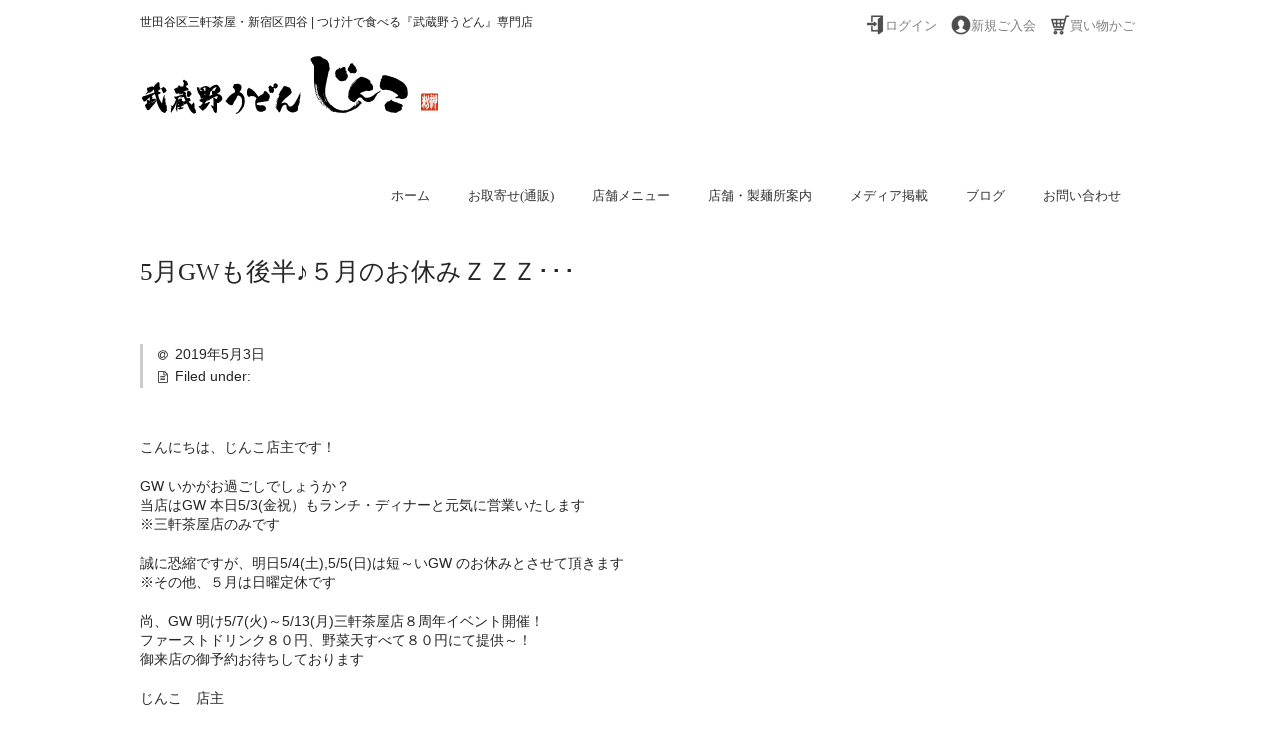

--- FILE ---
content_type: text/html; charset=UTF-8
request_url: https://jinco.jp/news/5%E6%9C%88gw%E3%82%82%E5%BE%8C%E5%8D%8A%E2%99%AA%EF%BC%95%E6%9C%88%E3%81%AE%E3%81%8A%E4%BC%91%E3%81%BF%EF%BD%9A%EF%BD%9A%EF%BD%9A%EF%BD%A5%EF%BD%A5%EF%BD%A5/
body_size: 24739
content:
<!DOCTYPE html>
<html lang="ja">

<head>
	<meta charset="UTF-8" />
	<meta name="viewport" content="width=device-width, user-scalable=no">
	<meta name="format-detection" content="telephone=no"/>
	<link rel="stylesheet" href="https://jinco.jp/wp-content/themes/welcart_basic/add.css" type="text/css" />
	<title>5月GWも後半♪５月のお休みＺＺＺ･･･ | 武蔵野うどん「じんこ」公式ページ</title>

<!-- All in One SEO Pack 2.6.1 by Michael Torbert of Semper Fi Web Design[310,356] -->
<link rel="canonical" href="https://jinco.jp/news/5月gwも後半♪５月のお休みｚｚｚ･･･/" />
			<script type="text/javascript" >
				window.ga=window.ga||function(){(ga.q=ga.q||[]).push(arguments)};ga.l=+new Date;
				ga('create', 'UA-121466460-1', 'auto');
				// Plugins
				
				ga('send', 'pageview');
			</script>
			<script async src="https://www.google-analytics.com/analytics.js"></script>
			<!-- /all in one seo pack -->
<link rel='dns-prefetch' href='//s0.wp.com' />
<link rel='dns-prefetch' href='//s.w.org' />
<link rel="alternate" type="application/rss+xml" title="武蔵野うどん「じんこ」公式ページ &raquo; 5月GWも後半♪５月のお休みＺＺＺ･･･ のコメントのフィード" href="https://jinco.jp/news/5%e6%9c%88gw%e3%82%82%e5%be%8c%e5%8d%8a%e2%99%aa%ef%bc%95%e6%9c%88%e3%81%ae%e3%81%8a%e4%bc%91%e3%81%bf%ef%bd%9a%ef%bd%9a%ef%bd%9a%ef%bd%a5%ef%bd%a5%ef%bd%a5/feed/" />
		<script type="text/javascript">
			window._wpemojiSettings = {"baseUrl":"https:\/\/s.w.org\/images\/core\/emoji\/2.3\/72x72\/","ext":".png","svgUrl":"https:\/\/s.w.org\/images\/core\/emoji\/2.3\/svg\/","svgExt":".svg","source":{"concatemoji":"https:\/\/jinco.jp\/wp-includes\/js\/wp-emoji-release.min.js?ver=4.8.25"}};
			!function(t,a,e){var r,i,n,o=a.createElement("canvas"),l=o.getContext&&o.getContext("2d");function c(t){var e=a.createElement("script");e.src=t,e.defer=e.type="text/javascript",a.getElementsByTagName("head")[0].appendChild(e)}for(n=Array("flag","emoji4"),e.supports={everything:!0,everythingExceptFlag:!0},i=0;i<n.length;i++)e.supports[n[i]]=function(t){var e,a=String.fromCharCode;if(!l||!l.fillText)return!1;switch(l.clearRect(0,0,o.width,o.height),l.textBaseline="top",l.font="600 32px Arial",t){case"flag":return(l.fillText(a(55356,56826,55356,56819),0,0),e=o.toDataURL(),l.clearRect(0,0,o.width,o.height),l.fillText(a(55356,56826,8203,55356,56819),0,0),e===o.toDataURL())?!1:(l.clearRect(0,0,o.width,o.height),l.fillText(a(55356,57332,56128,56423,56128,56418,56128,56421,56128,56430,56128,56423,56128,56447),0,0),e=o.toDataURL(),l.clearRect(0,0,o.width,o.height),l.fillText(a(55356,57332,8203,56128,56423,8203,56128,56418,8203,56128,56421,8203,56128,56430,8203,56128,56423,8203,56128,56447),0,0),e!==o.toDataURL());case"emoji4":return l.fillText(a(55358,56794,8205,9794,65039),0,0),e=o.toDataURL(),l.clearRect(0,0,o.width,o.height),l.fillText(a(55358,56794,8203,9794,65039),0,0),e!==o.toDataURL()}return!1}(n[i]),e.supports.everything=e.supports.everything&&e.supports[n[i]],"flag"!==n[i]&&(e.supports.everythingExceptFlag=e.supports.everythingExceptFlag&&e.supports[n[i]]);e.supports.everythingExceptFlag=e.supports.everythingExceptFlag&&!e.supports.flag,e.DOMReady=!1,e.readyCallback=function(){e.DOMReady=!0},e.supports.everything||(r=function(){e.readyCallback()},a.addEventListener?(a.addEventListener("DOMContentLoaded",r,!1),t.addEventListener("load",r,!1)):(t.attachEvent("onload",r),a.attachEvent("onreadystatechange",function(){"complete"===a.readyState&&e.readyCallback()})),(r=e.source||{}).concatemoji?c(r.concatemoji):r.wpemoji&&r.twemoji&&(c(r.twemoji),c(r.wpemoji)))}(window,document,window._wpemojiSettings);
		</script>
		<style type="text/css">
img.wp-smiley,
img.emoji {
	display: inline !important;
	border: none !important;
	box-shadow: none !important;
	height: 1em !important;
	width: 1em !important;
	margin: 0 .07em !important;
	vertical-align: -0.1em !important;
	background: none !important;
	padding: 0 !important;
}
</style>
<link rel='stylesheet' id='sb_instagram_styles-css'  href='https://jinco.jp/wp-content/plugins/instagram-feed/css/sbi-styles.min.css?ver=2.7' type='text/css' media='all' />
<link rel='stylesheet' id='contact-form-7-css'  href='https://jinco.jp/wp-content/plugins/contact-form-7/includes/css/styles.css?ver=5.0.2' type='text/css' media='all' />
<link rel='stylesheet' id='wc-basic-style-css'  href='https://jinco.jp/wp-content/themes/welcart_basic/style.css?ver=1.0' type='text/css' media='all' />
<link rel='stylesheet' id='font-awesome-css'  href='https://jinco.jp/wp-content/themes/welcart_basic/font-awesome/font-awesome.min.css?ver=1.0' type='text/css' media='all' />
<link rel='stylesheet' id='swipebox-style-css'  href='https://jinco.jp/wp-content/themes/welcart_basic/css/swipebox.min.css?ver=4.8.25' type='text/css' media='all' />
<link rel='stylesheet' id='usces_default_css-css'  href='https://jinco.jp/wp-content/plugins/usc-e-shop/css/usces_default.css?ver=1.9.20.1906252' type='text/css' media='all' />
<link rel='stylesheet' id='theme_cart_css-css'  href='https://jinco.jp/wp-content/themes/welcart_basic/usces_cart.css?ver=1.9.20.1906252' type='text/css' media='all' />
<link rel='stylesheet' id='jetpack_css-css'  href='https://jinco.jp/wp-content/plugins/jetpack/css/jetpack.css?ver=6.6.5' type='text/css' media='all' />
<script type='text/javascript' src='https://jinco.jp/wp-includes/js/jquery/jquery.js?ver=1.12.4'></script>
<script type='text/javascript' src='https://jinco.jp/wp-includes/js/jquery/jquery-migrate.min.js?ver=1.4.1'></script>
<script type='text/javascript'>
/* <![CDATA[ */
var related_posts_js_options = {"post_heading":"h4"};
/* ]]> */
</script>
<script type='text/javascript' src='https://jinco.jp/wp-content/plugins/jetpack/_inc/build/related-posts/related-posts.min.js?ver=20150408'></script>
<script type='text/javascript' src='https://jinco.jp/wp-content/themes/welcart_basic/js/front-customized.js?ver=1.0'></script>
<script type='text/javascript' src='https://jinco.jp/wp-content/themes/welcart_basic/js/jquery.swipebox.min.js?ver=1.4.1'></script>
<script type='text/javascript' src='https://jinco.jp/wp-content/themes/welcart_basic/js/wb-swipebox.js?ver=1.0'></script>
<link rel='https://api.w.org/' href='https://jinco.jp/wp-json/' />
<link rel="EditURI" type="application/rsd+xml" title="RSD" href="https://jinco.jp/xmlrpc.php?rsd" />
<link rel="wlwmanifest" type="application/wlwmanifest+xml" href="https://jinco.jp/wp-includes/wlwmanifest.xml" /> 
<link rel='prev' title='４月のお休み＆歓迎会シーズン春到来' href='https://jinco.jp/news/%ef%bc%94%e6%9c%88%e3%81%ae%e3%81%8a%e4%bc%91%e3%81%bf%ef%bc%86%e6%ad%93%e8%bf%8e%e4%bc%9a%e3%82%b7%e3%83%bc%e3%82%ba%e3%83%b3%e6%98%a5%e5%88%b0%e6%9d%a5/' />
<link rel='next' title='じんこ６月のお休み' href='https://jinco.jp/news/%e3%81%98%e3%82%93%e3%81%93%ef%bc%96%e6%9c%88%e3%81%ae%e3%81%8a%e4%bc%91%e3%81%bf/' />
<meta name="generator" content="WordPress 4.8.25" />
<link rel="alternate" type="application/json+oembed" href="https://jinco.jp/wp-json/oembed/1.0/embed?url=https%3A%2F%2Fjinco.jp%2Fnews%2F5%25e6%259c%2588gw%25e3%2582%2582%25e5%25be%258c%25e5%258d%258a%25e2%2599%25aa%25ef%25bc%2595%25e6%259c%2588%25e3%2581%25ae%25e3%2581%258a%25e4%25bc%2591%25e3%2581%25bf%25ef%25bd%259a%25ef%25bd%259a%25ef%25bd%259a%25ef%25bd%25a5%25ef%25bd%25a5%25ef%25bd%25a5%2F" />
<link rel="alternate" type="text/xml+oembed" href="https://jinco.jp/wp-json/oembed/1.0/embed?url=https%3A%2F%2Fjinco.jp%2Fnews%2F5%25e6%259c%2588gw%25e3%2582%2582%25e5%25be%258c%25e5%258d%258a%25e2%2599%25aa%25ef%25bc%2595%25e6%259c%2588%25e3%2581%25ae%25e3%2581%258a%25e4%25bc%2591%25e3%2581%25bf%25ef%25bd%259a%25ef%25bd%259a%25ef%25bd%259a%25ef%25bd%25a5%25ef%25bd%25a5%25ef%25bd%25a5%2F&#038;format=xml" />

<link rel='dns-prefetch' href='//v0.wordpress.com'/>
<link rel='dns-prefetch' href='//i0.wp.com'/>
<link rel='dns-prefetch' href='//i1.wp.com'/>
<link rel='dns-prefetch' href='//i2.wp.com'/>
<style type='text/css'>img#wpstats{display:none}</style>			<style type="text/css">
				html:not( .jetpack-lazy-images-js-enabled ) .jetpack-lazy-image {
					display: none;
				}
			</style>
			<script>
				document.documentElement.classList.add(
					'jetpack-lazy-images-js-enabled'
				);
			</script>
		
<!-- Jetpack Open Graph Tags -->
<meta property="og:type" content="article" />
<meta property="og:title" content="5月GWも後半♪５月のお休みＺＺＺ･･･" />
<meta property="og:url" content="https://jinco.jp/news/5%e6%9c%88gw%e3%82%82%e5%be%8c%e5%8d%8a%e2%99%aa%ef%bc%95%e6%9c%88%e3%81%ae%e3%81%8a%e4%bc%91%e3%81%bf%ef%bd%9a%ef%bd%9a%ef%bd%9a%ef%bd%a5%ef%bd%a5%ef%bd%a5/" />
<meta property="og:description" content="こんにちは、じんこ店主です！ GW いかがお過ごしでしょうか？ 当店はGW 本日5/3(金祝）もランチ・ディナ&hellip;" />
<meta property="article:published_time" content="2019-05-03T02:33:27+00:00" />
<meta property="article:modified_time" content="2019-05-03T02:33:27+00:00" />
<meta property="og:site_name" content="武蔵野うどん「じんこ」公式ページ" />
<meta property="og:image" content="https://i0.wp.com/jinco.jp/wp-content/uploads/2018/06/cropped-favicon.png?fit=512%2C512&amp;ssl=1" />
<meta property="og:image:width" content="512" />
<meta property="og:image:height" content="512" />
<meta property="og:locale" content="ja_JP" />
<meta name="twitter:text:title" content="5月GWも後半♪５月のお休みＺＺＺ･･･" />
<meta name="twitter:image" content="https://i0.wp.com/jinco.jp/wp-content/uploads/2018/06/cropped-favicon.png?fit=240%2C240&amp;ssl=1" />
<meta name="twitter:card" content="summary" />

<!-- End Jetpack Open Graph Tags -->
<link rel="icon" href="https://i0.wp.com/jinco.jp/wp-content/uploads/2018/06/cropped-favicon.png?fit=32%2C32&#038;ssl=1" sizes="32x32" />
<link rel="icon" href="https://i0.wp.com/jinco.jp/wp-content/uploads/2018/06/cropped-favicon.png?fit=192%2C192&#038;ssl=1" sizes="192x192" />
<link rel="apple-touch-icon-precomposed" href="https://i0.wp.com/jinco.jp/wp-content/uploads/2018/06/cropped-favicon.png?fit=180%2C180&#038;ssl=1" />
<meta name="msapplication-TileImage" content="https://i0.wp.com/jinco.jp/wp-content/uploads/2018/06/cropped-favicon.png?fit=270%2C270&#038;ssl=1" />

<!-- Global site tag (gtag.js) - Google Ads: 644958364 -->
<script async src="https://www.googletagmanager.com/gtag/js?id=AW-644958364"></script>
<script>
  window.dataLayer = window.dataLayer || [];
  function gtag(){dataLayer.push(arguments);}
  gtag('js', new Date());

  gtag('config', 'AW-644958364');
</script>

</head>

<body class="news-template-default single single-news postid-400 single-format-standard">

	<header id="masthead" class="site-header" role="banner">
		
		<div class="inner cf">

			<p class="site-description">世田谷区三軒茶屋・新宿区四谷 | <br class="kaigyouSp">つけ汁で食べる『武蔵野うどん』専門店</p>
			<div>
			<ul class="headmenu yugo_font font90">
				<li class="ico_login"><a href="https://jinco.jp/usces-member/">ログイン</a></li>
				<li class="ico_admission"><a href="https://jinco.jp/usces-member/?page=newmember">新規ご入会</a></li>
				<li class="ico_cart"><a href="https://jinco.jp/usces-cart/">買い物かご</a></li>
			</ul>
			<!--<p class="font70 headCaution">ネットショップは現在準備中となっております。<br class="kaigyouSp">今しばらくお待ちください<p>-->
			</div>
						<div class="site-title"><a href="https://jinco.jp/" title="武蔵野うどん「じんこ」公式ページ" rel="home"><img src="https://jinco.jp/wp-content/themes/welcart_basic/img/logo_head.png" alt="武蔵野うどん「じんこ」公式ページ"></a></div>

						
			<nav id="site-navigation" class="main-navigation" role="navigation">
			<label for="panel"><span></span></label>
			<input type="checkbox" id="panel" class="on-off" />
			<div class="nav-menu-open"><ul id="menu-g_menu" class="header-nav-container cf"><li id="menu-item-21" class="menu-item menu-item-type-custom menu-item-object-custom menu-item-home menu-item-21"><a href="https://jinco.jp/">ホーム</a></li>
<li id="menu-item-23" class="menu-item menu-item-type-custom menu-item-object-custom menu-item-23"><a href="https://jinco.jp/udon-shop/">お取寄せ(通販)</a></li>
<li id="menu-item-20" class="menu-item menu-item-type-post_type menu-item-object-page menu-item-20"><a href="https://jinco.jp/menu/">店舗メニュー</a></li>
<li id="menu-item-19" class="menu-item menu-item-type-post_type menu-item-object-page menu-item-19"><a href="https://jinco.jp/shop/">店舗・製麺所案内</a></li>
<li id="menu-item-22" class="menu-item menu-item-type-custom menu-item-object-custom menu-item-22"><a href="https://jinco.jp/media_press/">メディア掲載</a></li>
<li id="menu-item-26" class="menu-item menu-item-type-taxonomy menu-item-object-category menu-item-26"><a href="https://jinco.jp/category/blog/">ブログ</a></li>
<li id="menu-item-18" class="menu-item menu-item-type-post_type menu-item-object-page menu-item-18"><a href="https://jinco.jp/contact/">お問い合わせ</a></li>
</ul></div>			</nav><!-- #site-navigation -->			

			

			
		</div><!-- .inner -->

		

	</header><!-- #masthead -->

		
		
	<div id="main" class="wrapper one-column">	<div class="single_content sp_box">
	<div id="primary" class="site-content single_content">
		<div id="content" role="main">
		
		
					
			
<article class="post-400 news type-news status-publish format-standard" id="post-400">

	<header class="entry-header">
		<h1 class="entry-title yu_font normal font180">5月GWも後半♪５月のお休みＺＺＺ･･･</h1>
	</header>
	
						<div class="entry-meta">
				<span class="date"><time>2019年5月3日</time></span>
				<span class="cat">Filed under: </span>
				<!--<span class="tag"></span>-->
				<!--<span class="author">jinco-admin</span>-->
			</div>
				
	<div class="entry-content mt50 mb100">
		<p>こんにちは、じんこ店主です！</p>
<p>GW いかがお過ごしでしょうか？<br />
当店はGW 本日5/3(金祝）もランチ・ディナーと元気に営業いたします<br />
※三軒茶屋店のみです</p>
<p>誠に恐縮ですが、明日5/4(土),5/5(日)は短～いGW のお休みとさせて頂きます<br />
※その他、５月は日曜定休です</p>
<p>尚、GW 明け5/7(火)～5/13(月)三軒茶屋店８周年イベント開催！<br />
ファーストドリンク８０円、野菜天すべて８０円にて提供～！<br />
御来店の御予約お待ちしております</p>
<p>じんこ　店主</p>

<div id='jp-relatedposts' class='jp-relatedposts' >
	<h3 class="jp-relatedposts-headline"><em>関連</em></h3>
</div>	</div><!-- .entry-content -->

</article>						
						
				<div class="comment-area">
				<div class="feedback">
								</div>
				
<div id="comments" class="comments-area">

	
	
		<div id="respond" class="comment-respond">
		<h2 id="reply-title" class="comment-reply-title">コメントを残す <small><a rel="nofollow" id="cancel-comment-reply-link" href="/news/5%E6%9C%88gw%E3%82%82%E5%BE%8C%E5%8D%8A%E2%99%AA%EF%BC%95%E6%9C%88%E3%81%AE%E3%81%8A%E4%BC%91%E3%81%BF%EF%BD%9A%EF%BD%9A%EF%BD%9A%EF%BD%A5%EF%BD%A5%EF%BD%A5/#respond" style="display:none;">コメントをキャンセル</a></small></h2>			<form action="https://jinco.jp/wp-comments-post.php" method="post" id="commentform" class="comment-form">
				<p class="comment-notes"><span id="email-notes">メールアドレスが公開されることはありません。</span> <span class="required">*</span> が付いている欄は必須項目です</p><p class="comment-form-comment"><label for="comment">コメント</label> <textarea id="comment" name="comment" cols="45" rows="8" maxlength="65525" aria-required="true" required="required"></textarea></p><p class="comment-form-author"><label for="author">名前 <span class="required">*</span></label> <input id="author" name="author" type="text" value="" size="30" maxlength="245" aria-required='true' required='required' /></p>
<p class="comment-form-email"><label for="email">メール <span class="required">*</span></label> <input id="email" name="email" type="text" value="" size="30" maxlength="100" aria-describedby="email-notes" aria-required='true' required='required' /></p>
<p class="comment-form-url"><label for="url">サイト</label> <input id="url" name="url" type="text" value="" size="30" maxlength="200" /></p>
<p class="comment-subscription-form"><input type="checkbox" name="subscribe_blog" id="subscribe_blog" value="subscribe" style="width: auto; -moz-appearance: checkbox; -webkit-appearance: checkbox;" /> <label class="subscribe-label" id="subscribe-blog-label" for="subscribe_blog">新しい投稿をメールで受け取る</label></p><p class="form-submit"><input name="submit" type="submit" id="submit" class="submit" value="コメントを送信" /> <input type='hidden' name='comment_post_ID' value='400' id='comment_post_ID' />
<input type='hidden' name='comment_parent' id='comment_parent' value='0' />
</p><p style="display: none;"><input type="hidden" id="akismet_comment_nonce" name="akismet_comment_nonce" value="fbc0533cfb" /></p><p style="display: none;"><input type="hidden" id="ak_js" name="ak_js" value="3"/></p>			</form>
			</div><!-- #respond -->
	
</div><!-- .comments-area -->
				</div><!-- .comment-area -->
			
						
				
		</div><!-- #content -->	
	</div><!-- #primary -->
	</div><!-- .single_cntent -->


<aside id="secondary" class="widget-area" role="complementary">
<div class="single_content">
<div class="foter_sidebar">
<section id="custom_html-5" class="widget_text widget widget_custom_html"><div class="textwidget custom-html-widget"><img class="mb15 jetpack-lazy-image" src="https://i2.wp.com/jinco.jp/wp-content/themes/welcart_basic/img/logo_footer.png?ssl=1" alt="武蔵野うどん じんこ" data-recalc-dims="1" data-lazy-src="https://i2.wp.com/jinco.jp/wp-content/themes/welcart_basic/img/logo_footer.png?ssl=1&amp;is-pending-load=1" srcset="[data-uri]"><noscript><img class="mb15" src="https://i2.wp.com/jinco.jp/wp-content/themes/welcart_basic/img/logo_footer.png?ssl=1" alt="武蔵野うどん じんこ" data-recalc-dims="1"></noscript>
<ul class="foot_pageinfo">
 	<li><a href="https://jinco.jp">&#8811;&nbsp;ホーム</a></li>
 	<li><a href="https://jinco.jp/menu/">&#8811;&nbsp;メニュー</a></li>
 	<li><a href="https://jinco.jp/menu#udon">&nbsp;&nbsp;&#9492;&nbsp;武蔵野うどん</a></li>
 	<li><a href="https://jinco.jp/menu#sakana">&nbsp;&nbsp;&#9492;&nbsp;天ぷら・酒肴</a></li>
 	<li><a href="https://jinco.jp/menu#drink"> &nbsp;&nbsp;&#9492;&nbsp;ドリンク</a></li>
 	<li><a href="https://jinco.jp/menu#course">&nbsp;&nbsp;&#9492;&nbsp;宴会コース</a></li>
 	<li><a href="https://jinco.jp/shop/">&#8811;&nbsp;店舗案内</a></li>
 	<li><a href="https://jinco.jp/media_press/">&#8811;&nbsp;メディア掲載</a></li>
 	<li><a href="https://jinco.jp/contact/">&#8811;&nbsp;お問い合わせ</a></li>
 	<li><a href="https://jinco.jp/privacy/">&#8811;&nbsp;個人情報保護法</a></li>
 	<li><a href="https://jinco.jp/category/blog/">&#8811;&nbsp;ブログ</a></li>
 	<li><a href="https://jinco.jp/news/">&#8811;&nbsp;ニュース</a></li>
</ul></div></section></div>
</div>
</aside><!-- #secondary -->
	</div><!-- #main -->
	
	
		
		<div id="toTop" class="wrap fixed"><a href="#masthead"><i class="fa fa-chevron-circle-up"></i></a></div>
	
		
	<footer id="colophon" role="contentinfo">
	
		<!--<nav id="site-info" class="footer-navigation">
			<div class="footer-menu cf"><ul>
<li ><a href="https://jinco.jp/">ホーム</a></li><li class="page_item page-item-12"><a href="https://jinco.jp/contact/">お問い合わせ</a></li>
<li class="page_item page-item-2"><a href="https://jinco.jp/sample-page/">サンプルページ</a></li>
<li class="page_item page-item-106"><a href="https://jinco.jp/thanks/">メッセージは無事送信されました。</a></li>
<li class="page_item page-item-132"><a href="https://jinco.jp/privacy/">個人情報保護法</a></li>
<li class="page_item page-item-10"><a href="https://jinco.jp/shop/">店舗・製麺所案内</a></li>
<li class="page_item page-item-8"><a href="https://jinco.jp/menu/">店舗メニュー</a></li>
<li class="page_item page-item-663"><a href="https://jinco.jp/%e7%89%b9%e5%ae%9a%e5%95%86%e5%8f%96%e5%bc%95%e6%b3%95%e3%81%ab%e5%9f%ba%e3%81%a5%e3%81%8f%e8%a1%a8%e8%a8%98/">特定商取引法に基づく表記</a></li>
<li class="page_item page-item-735"><a href="https://jinco.jp/udon-shop/">通販(お取り寄せ)</a></li>
</ul></div>
		</nav>-->
		
		<p class="copyright">Copyright&copy;武蔵野うどん「じんこ」 All Right Reserved.</p>
	
	</footer><!-- #colophon -->
	
		<script type='text/javascript'>
		uscesL10n = {
						
			'ajaxurl': "https://jinco.jp/wp-admin/admin-ajax.php",
			'loaderurl': "https://jinco.jp/wp-content/plugins/usc-e-shop/images/loading.gif",
			'post_id': "400",
			'cart_number': "4",
			'is_cart_row': false,
			'opt_esse': new Array(  ),
			'opt_means': new Array(  ),
			'mes_opts': new Array(  ),
			'key_opts': new Array(  ), 
			'previous_url': "https://jinco.jp", 
			'itemRestriction': "",
			'itemOrderAcceptable': "0",
			'uscespage': "",
			'uscesid': "MGZhMzk4NjJmOTU5MjA3NTg4ODJjMTEzNGQwNzkyMDcyM2RjNjgwOTE0MmRjNWNmX2FjdGluZ18wX0E%3D",
			'wc_nonce': "e0f033b4cc"
		}
	</script>
	<script type='text/javascript' src='https://jinco.jp/wp-content/plugins/usc-e-shop/js/usces_cart.js'></script>
<!-- Welcart version : v1.9.20.1906252 -->
<!-- Instagram Feed JS -->
<script type="text/javascript">
var sbiajaxurl = "https://jinco.jp/wp-admin/admin-ajax.php";
</script>
	<div style="display:none">
	</div>
<script type="text/javascript">
  if(jQuery('.wpcf7').length){　//formのclassが存在するか判定
    var wpcf7Elm = document.querySelector( '.wpcf7' );
    wpcf7Elm.addEventListener( 'wpcf7mailsent', function( event ) {
     location.replace('https://jinco.jp/thanks/');
   }, false );
  }
</script>
<!-- Type Basic : v1.2.7 -->
<script type='text/javascript' src='https://jinco.jp/wp-content/plugins/jetpack/_inc/build/photon/photon.min.js?ver=20130122'></script>
<script type='text/javascript'>
/* <![CDATA[ */
var wpcf7 = {"apiSettings":{"root":"https:\/\/jinco.jp\/wp-json\/contact-form-7\/v1","namespace":"contact-form-7\/v1"},"recaptcha":{"messages":{"empty":"\u3042\u306a\u305f\u304c\u30ed\u30dc\u30c3\u30c8\u3067\u306f\u306a\u3044\u3053\u3068\u3092\u8a3c\u660e\u3057\u3066\u304f\u3060\u3055\u3044\u3002"}}};
/* ]]> */
</script>
<script type='text/javascript' src='https://jinco.jp/wp-content/plugins/contact-form-7/includes/js/scripts.js?ver=5.0.2'></script>
<script type='text/javascript' src='https://s0.wp.com/wp-content/js/devicepx-jetpack.js?ver=202551'></script>
<script type='text/javascript' src='https://jinco.jp/wp-content/plugins/jetpack/_inc/build/lazy-images/js/lazy-images.min.js?ver=6.6.5'></script>
<script type='text/javascript' src='https://jinco.jp/wp-includes/js/wp-embed.min.js?ver=4.8.25'></script>
<script async="async" type='text/javascript' src='https://jinco.jp/wp-content/plugins/akismet/_inc/form.js?ver=4.0.1'></script>
<script type='text/javascript' src='https://stats.wp.com/e-202551.js' async='async' defer='defer'></script>
<script type='text/javascript'>
	_stq = window._stq || [];
	_stq.push([ 'view', {v:'ext',j:'1:6.6.5',blog:'153357191',post:'400',tz:'9',srv:'jinco.jp'} ]);
	_stq.push([ 'clickTrackerInit', '153357191', '400' ]);
</script>
	</body>
</html>


--- FILE ---
content_type: text/css
request_url: https://jinco.jp/wp-content/themes/welcart_basic/add.css
body_size: 15907
content:
@charset "UTF-8";

/* ----------------------------------------------------------------------
 スマホ・PC画像振り分け
---------------------------------------------------------------------- */

@media screen and (min-width: 769px) {
.sp_only{
display:none !important;
}
}

@media screen and (max-width: 768px) {
.pc_only{
display:none !important;
}
}

/* =================================
 text align
================================= */
.txtleft{
	text-align: left;
}
.txtCenter{
	text-align: center;
}
.txtJustify{
	text-align: justify;
}

/* ----------------------------------------------------------------------
 破線hr
---------------------------------------------------------------------- */

hr.hasen{
border:none;
border-top:dashed 1px #999;
height:1px;
color:#FFFFFF;
margin:15px 0 !important;
}

/* ----------------------------------------------------------------------
 画像リンク
---------------------------------------------------------------------- */
a:hover img{
filter:alpha(opacity=50);
-moz-opacity: 0.5;
opacity: 0.5;
}

/* ----------------------------------------------------------------------
 フォント
---------------------------------------------------------------------- */

.yu_font{
font-family:"游明朝", YuMincho, "ヒラギノ明朝 ProN W3", "Hiragino Mincho ProN", "HG明朝E", "ＭＳ Ｐ明朝", "ＭＳ 明朝", serif !important;
}

.yugo_font{
font-family: "游ゴシック体", YuGothic, "YuGothic M", sans-serif !important;
}

.bold {
	font-weight: bold;
}
.normal {
	font-weight: normal !important;
}
.font50 {
	font-size: 50% !important;
}
.font60 {
	font-size: 60% !important;
}
.font70 {
	font-size: 70% !important;
}
.font80 {
	font-size: 80% !important;
}
.font90 {
	font-size: 90% !important;
}
.font120 {
	font-size: 120% !important;
}
.font130 {
	font-size: 130% !important;
}
.font150 {
	font-size: 150% !important;
}
.font180 {
	font-size: 180% !important;
}
.font200 {
	font-size: 200% !important;
}
.font230 {
	font-size: 230% !important;
}
.font250 {
	font-size: 250% !important;
}
.red{
color:#ff0000;
}

/* ----------------------------------------------------------------------
 タイトル
---------------------------------------------------------------------- */
.contentTitle{
width:500px;
max-width:100%;
}
.contentTitle h2{
border-bottom: solid 3px #000 !important;
position: relative;
font-family:"游明朝", YuMincho, "ヒラギノ明朝 ProN W3", "Hiragino Mincho ProN", "HG明朝E", "ＭＳ Ｐ明朝", "ＭＳ 明朝", serif !important;
font-size:180% !important;
font-weight:normal;
}
.contentTitle h2:after{
position: absolute;
content: " ";
display: block;
border-bottom: solid 3px #ff0000;
bottom: -3px;
width: 30%;
}

/* ----------------------------------------------------------------------
 マージン・パディング
---------------------------------------------------------------------- */
.mt10{
margin-top:10px !important;
}
.mt15{
margin-top:15px !important;
}
.mt30{
margin-top:30px !important;
}
.mt50{
margin-top:50px !important;
}
.mt80{
margin-top:80px !important;
}
.mt100{
margin-top:100px !important;
}
.mb10{
margin-bottom:10px !important;
}
.mb15{
margin-bottom:15px !important;
}
.mb30{
margin-bottom:30px !important;
}
.mb50{
margin-bottom:50px !important;
}
.mb80{
margin-bottom:80px !important;
}
.mb100{
margin-bottom:100px !important;
}
.pt10{
padding-top:10px !important;
}
.pt15{
padding-top:15px !important;
}
.pt30{
padding-top:30px !important;
}
.pt50{
padding-top:50px !important;
}
.pt80{
padding-top:80px !important;
}
.pt100{
padding-top:100px !important;
}
.pb10{
padding-bottom:10px !important;
}
.pb15{
padding-bottom:15px !important;
}
.pb30{
padding-bottom:30px !important;
}
.pb50{
padding-bottom:50px !important;
}
.pb80{
padding-bottom:80px !important;
}
.pb100{
padding-bottom:100px !important;
}

/* ----------------------------------------------------------------------
  float
---------------------------------------------------------------------- */

.floatL{
	width:48%;
	float: left;
}
.floatR{
	width:48%;
	float: right;
}

.floatL img,.floatL p,
.floatR img,.floatR p,
img.floatL,img.floatR{
	display: block;
}

/* ----------------------------------------------------------------------
  breadcrumb
---------------------------------------------------------------------- */
.breadcrumb{
margin-top:-50px;
}
.breadcrumb ul {
	padding: 10px 0;
	font-size: 12px;
	letter-spacing: -0.4em;
	margin:0 0 30px !important;
}
.breadcrumb ul li {
	display: inline-block;
	letter-spacing: normal;
	vertical-align: middle;
}
.breadcrumb ul li:after {
	content: "＞";
	display: inline-block;
	margin: 0 15px;
	line-height: 1;
	vertical-align: middle;
}
.breadcrumb ul li:last-child:after {
	display: none;
}
.breadcrumb ul li em {
	color: #e6af40;
	font-size:100% !important;
}
.breadcrumb ul li span{
	text-decoration: underline;
}
.breadcrumb ul li.breadSelect span{
	text-decoration: none;
}

/* ----------------------------------------------------------------------
 ２カラム用
---------------------------------------------------------------------- */

.single_content{
width:1000px;
max-width:100%;
margin:0 auto;
padding:0 0;
}

/* ----------------------------------------------------------------------
 ヘッダー submenu
---------------------------------------------------------------------- */
ul.headmenu{
padding-top:0.8em;
text-align:right;
}

ul.headmenu li{
display:inline-block;
padding:0 5px;
}

.ico_login:before{
position: relative;
content:url("img/ico_login.png");
top: 5px;

}

.ico_admission:before{
position: relative;
content:url("img/ico_admission.png");
top: 5px;
}

.ico_cart:before{
position: relative;
content:url("img/ico_cart.png");
top: 5px;
}

p.headCaution{
text-align:right;
}

/* ----------------------------------------------------------------------
 フッター
---------------------------------------------------------------------- */
ul.foot_pageinfo a{
text-decoration:none;
font-size:90%;
}
ul.foot_pageinfo li{
line-height:2em;
}
.foter_sidebar{
width:400px;
max-width:400px;
}
/* ----------------------------------------------------------------------
 固定ページ
---------------------------------------------------------------------- */
/*.page .entry-header{
width:1000px;
max-width:90%;
margin-left:auto !important;
margin-right:auto !important;
}*/
.page .entry-header{
display:none;
}



/* ----------------------------------------------------------------------
 トップページ
---------------------------------------------------------------------- */
/* ---------- トップビジュアルメニュー ----------*/
.homeTopcontent{
border-top:10px #000 solid;
border-bottom:10px #000 solid;
}
.homeTopcontent a img{
display:block;
width:25%;
float:left;
}
/* ---------- ブログ＆ニュース ----------*/
.homeBlogInfo{
margin-top:30px;
}
.listtitle h4{
float:left;
}
.listtitle p{
float:right;
font-size:80%;
}
.lcp_catlist ul li{
padding:10px 0 5px;
border-bottom:1px #999 dashed;
}
/* --------------- コンセプト--------------- */
.concept_box{
max-width:100%;
width:100%;
background:url(img/pic_home_about01.jpg) no-repeat;
background-position: center center;
padding:50px;
}
.concept_box img{
display:block;
margin:10px auto;
}
.concept_box h4,.concept_box p{
color:#fff;
font-weight:normal;
text-align:center;
}
/* --------------- 記事部分 --------------- */
.top_tategaki{
height:350px;
}
.vertical{
	writing-mode: vertical-rl;
	-ms-writing-mode: tb-rl;
	-webkit-writing-mode:vertical-rl;
}
.vertical h4{
line-height:2em;
font-weight:normal;
}
.vertical p{
font-size:115%;
letter-spacing: 0.8px;
}
.vertical h4,.vertical p{
padding:10px;
}
@media(max-width:599px)  {
.top_tategaki{
height:445px;
}
}
/* --------------- インスタグラム --------------- */
.wdi_feed_theme_1 .wdi_bio{
color:#000 !important;
font-size:90%;
font-family: "游ゴシック体", YuGothic, "YuGothic M", sans-serif !important;
margin-top:15px;
}
.instagram .listtitle{
border-bottom:3px #999 solid;
padding-bottom:5px;
}

/* ----------------------------------------------------------------------
 メニューページ
---------------------------------------------------------------------- */
h3.menuH3Title{
background:#f2f2f2;
padding:5px 3px;
border-left:none !important;
font-size:150%;
}
h3.menuTitleUdon:before{
content: url(img/ico_menu_udon.png);
margin: 5px;
position: relative;
top: 6px;
}
h3.menuTitleSakana:before{
content: url(img/ico_menu_sakana.png);
margin: 5px;
position: relative;
top: 6px;
}
h3.menuTitleDrink:before{
content: url(img/ico_menu_drink.png);
margin: 5px;
position: relative;
top: 6px;
}
h3.menuTitleCourse:before{
content: url(img/ico_menu_course.png);
margin: 5px;
position: relative;
top: 6px;
}
h4.menuCatch{
background-color:none !important;
font-weight:normal;
font-size:180%;
}
.menuBox{
float:left;
width:30%;
margin-bottom:30px;
}
.menuBox:nth-child(2){
margin-left:5%;
margin-right:5%;
}
.menuBox img{
display:block;
width:100%;
}
.menuBox h5,
h5.menuHalfTitle{
font-weight:normal;
font-size:130%;
margin-top:15px;
margin-bottom:10px !important;
border-left:5px solid #333;
padding-left:8px;
line-height:1.8em !important;
}
.menuBox p,
p.menuHalfTxt{
line-height:1.7em !important;
}

/* ----------------------------------------------------------------------
 店舗情報
---------------------------------------------------------------------- */
h3.shopName{
font-weight:normal;
font-size:130%;
margin-bottom:10px !important;
border-left:5px solid #333;
padding-left:8px;
line-height:1.8em !important;
}
img.shopPhoto{
display:block;
width:100%;
}
table.shopInfoTxt{
border-collapse:collapse;
border:none !important;
}
table.shopInfoTxt tr{
border-bottom:1px #666 dashed;
}
table.shopInfoTxt tr td{
border:none !important;
}
/* ----------------------------------------------------------------------
 メディア掲載　（archive-media_press.php）
---------------------------------------------------------------------- */
.post-wraper{
}
.post-images{
width:200px;
height:150px;
float:left;
overflow:hidden;
}
.post-images a img{
display:block;
width:auto;
height:auto;
max-width:100%;
}
.post-text{
width:750px;
max-width:100%;
float:right;
}
.post-wraper  article{
border-bottom:none !important;
border-bottom:1px #666 dashed !important;
padding-bottom:10px;
}
.post-wraper .post-title{
font-family:"游明朝", YuMincho, "ヒラギノ明朝 ProN W3", "Hiragino Mincho ProN", "HG明朝E", "ＭＳ Ｐ明朝", "ＭＳ 明朝", serif !important;
font-size:20px !important;
}

/* ----------------------------------------------------------------------
 お問い合わせ
---------------------------------------------------------------------- */
.contactTel_ico{
	font-size: 200%;
	padding: .357143em;
}
.contactTel_ico:before {
	content: "\f098";
	display: inline-block;
	color: #333;
	font-family: FontAwesome;
	font-size: 1em;
	margin-right:5px;
}
.contactTel_ico a{
color:#000;
}
.contactTel_ico a:hover{
text-decoration:none;
}
.entry-content table.cf7Original,
.entry-content table.cf7Original tr td{
border:none !important;
}




/* =================================
 PCのみ
================================= */
@media screen and (min-width: 769px) {
/* ----------------------------------------------------------------------
 ２カラム用
---------------------------------------------------------------------- */
.left_content{
float:left;
width:48%;
padding:0px;
-moz-box-sizing: border-box;
box-sizing: border-box;
}
.right_content{
float:right;
width:48%;
padding-left:0px;
-moz-box-sizing: border-box;
box-sizing: border-box;
}
.left_content img,.right_content img{
display:block;
width:100%;
}

/* ----------------------------------------------------------------------
 タブレット以下のみ改行
---------------------------------------------------------------------- */
 .kaigyouSp {
  display: none;
}
/* ----------------------------------------------------------------------
 トップページ
---------------------------------------------------------------------- */
/* --------------- コンセプト--------------- */
.concept_box {
    max-width: 100%;
    background:url(img/pic_home_about01.jpg) no-repeat;
    background-size: cover !important;
    background-position: center center;
    background-attachment: fixed;
}
}


/* =================================
 タブレット以下
================================= */
@media screen and (max-width: 768px) {
/* ----------------------------------------------------------------------
  float
---------------------------------------------------------------------- */
.floatL,.floatR{
width:100%;
margin-left:auto;
margin-right:auto;
}
/* ----------------------------------------------------------------------
 ヘッダー submenu
---------------------------------------------------------------------- */
ul.headmenu{
padding-top:0.8em;
text-align:center;
margin:0 auto;
}
h1.site-title{
float:none !important;
margin:0 auto;
text-align:center;
}
p.headCaution{
text-align:center;
}
/* ----------------------------------------------------------------------
 ２カラム用
---------------------------------------------------------------------- */
.right_content,.left_content{
float:none;
width:100%;
padding:0;
}
.left_content img,.right_content img{
display:block;
width:100%;
}
.sp_box{
width:90%;
margin-left:auto;
margin-right:auto;
}

/* ----------------------------------------------------------------------
 トップページ
---------------------------------------------------------------------- */
/* ---------- トップビジュアルメニュー ----------*/
.homeTopcontent a img{
width:50%;
}
/* ---------- 記事部分 ----------*/
.vertical p{
font-size:100%;
letter-spacing:normal;
line-height:2.1em !important;
}
/* ----------------------------------------------------------------------
 メニューページ
---------------------------------------------------------------------- */
h4.menuCatch{
font-size:150%;
}
.menuBox{
float:none;
width:460px;
max-width:100%;
margin-left:auto;
margin-right:auto;
margin-bottom:30px;
}
.menuBox:nth-child(2){
margin-left:auto;
margin-right:auto;
}
/* ----------------------------------------------------------------------
 メディア掲載　（archive-media_press.php）
---------------------------------------------------------------------- */
.post-images{
width: 400px;
height:300px;
max-width:100%;
float:none;
margin-left:auto;
margin-right:auto;
margin-bottom:30px;
}
.post-text{
width:100%;
float:none;
margin-left:auto;
margin-right:auto;
}
/* ----------------------------------------------------------------------
 お問い合わせ
---------------------------------------------------------------------- */
table.cf7Original,
table.cf7Original tr,
table.cf7Original tr td{
display:block;
}



}


/* =================================
 スマホのみ
================================= */
@media screen and (max-width: 480px) {
/* ----------------------------------------------------------------------
  breadcrumb
---------------------------------------------------------------------- */
.breadcrumb ul {
	padding: 5px 0;
	font-size: 10px;
	line-height: 1.4;
}


}

--- FILE ---
content_type: application/javascript
request_url: https://jinco.jp/wp-content/themes/welcart_basic/js/wb-swipebox.js?ver=1.0
body_size: 403
content:
( function( $ ) {
	$( document ).ready( function() {
		$('a[href$=jpg],a[href$=gif],a[href$=png]').swipebox( {
			hideBarsDelay: 0,
			afterOpen: function () {
				$(document).on('click touchend', function(event) {
					if (!$(event.target).closest('#swipebox-overlay img,#swipebox-overlay .visible-bars').length) {
						$.swipebox.close();
					}
				});
			},
		} );
	} );
} )( jQuery );

--- FILE ---
content_type: text/plain
request_url: https://www.google-analytics.com/j/collect?v=1&_v=j102&a=1426665158&t=pageview&_s=1&dl=https%3A%2F%2Fjinco.jp%2Fnews%2F5%25E6%259C%2588gw%25E3%2582%2582%25E5%25BE%258C%25E5%258D%258A%25E2%2599%25AA%25EF%25BC%2595%25E6%259C%2588%25E3%2581%25AE%25E3%2581%258A%25E4%25BC%2591%25E3%2581%25BF%25EF%25BD%259A%25EF%25BD%259A%25EF%25BD%259A%25EF%25BD%25A5%25EF%25BD%25A5%25EF%25BD%25A5%2F&ul=en-us%40posix&dt=5%E6%9C%88GW%E3%82%82%E5%BE%8C%E5%8D%8A%E2%99%AA%EF%BC%95%E6%9C%88%E3%81%AE%E3%81%8A%E4%BC%91%E3%81%BF%EF%BC%BA%EF%BC%BA%EF%BC%BA%EF%BD%A5%EF%BD%A5%EF%BD%A5%20%7C%20%E6%AD%A6%E8%94%B5%E9%87%8E%E3%81%86%E3%81%A9%E3%82%93%E3%80%8C%E3%81%98%E3%82%93%E3%81%93%E3%80%8D%E5%85%AC%E5%BC%8F%E3%83%9A%E3%83%BC%E3%82%B8&sr=1280x720&vp=1280x720&_u=IEBAAEABAAAAACAAI~&jid=844626217&gjid=122634176&cid=1299117075.1766064121&tid=UA-121466460-1&_gid=2078831953.1766064121&_r=1&_slc=1&z=125135775
body_size: -448
content:
2,cG-X4JGBWKZ7P